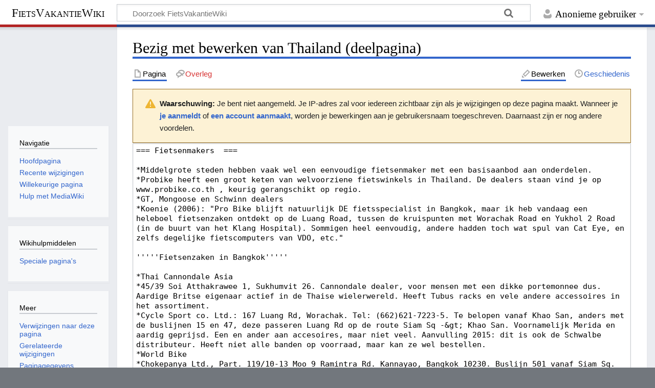

--- FILE ---
content_type: text/html; charset=UTF-8
request_url: https://fietsvakantiewiki.localhost.one/index.php?title=Thailand&action=edit&section=45
body_size: 7312
content:
<!DOCTYPE html>
<html class="client-nojs" lang="nl-x-informal" dir="ltr">
<head>
<meta charset="UTF-8">
<title>Bezig met bewerken van Thailand (deelpagina) - FietsVakantieWiki</title>
<script>document.documentElement.className="client-js";RLCONF={"wgBreakFrames":true,"wgSeparatorTransformTable":[",\t.",".\t,"],"wgDigitTransformTable":["",""],"wgDefaultDateFormat":"dmy","wgMonthNames":["","januari","februari","maart","april","mei","juni","juli","augustus","september","oktober","november","december"],"wgRequestId":"aW3wpkmUybSoR5KwLM5tugDqgAQ","wgCanonicalNamespace":"","wgCanonicalSpecialPageName":false,"wgNamespaceNumber":0,"wgPageName":"Thailand","wgTitle":"Thailand","wgCurRevisionId":769,"wgRevisionId":0,"wgArticleId":139,"wgIsArticle":false,"wgIsRedirect":false,"wgAction":"edit","wgUserName":null,"wgUserGroups":["*"],"wgCategories":[],"wgPageViewLanguage":"nl-informal","wgPageContentLanguage":"nl-informal","wgPageContentModel":"wikitext","wgRelevantPageName":"Thailand","wgRelevantArticleId":139,"wgIsProbablyEditable":true,"wgRelevantPageIsProbablyEditable":true,"wgRestrictionEdit":[],"wgRestrictionMove":[],"egMapsScriptPath":"/extensions/Maps/","egMapsDebugJS":false,
"egMapsAvailableServices":["leaflet","googlemaps3"],"egMapsLeafletLayersApiKeys":{"MapBox":"","MapQuestOpen":"","Thunderforest":"","GeoportailFrance":""},"wgEditMessage":"editingsection","wgEditSubmitButtonLabelPublish":false};RLSTATE={"site.styles":"ready","user.styles":"ready","user":"ready","user.options":"loading","mediawiki.action.edit.styles":"ready","mediawiki.editfont.styles":"ready","mediawiki.interface.helpers.styles":"ready","oojs-ui-core.styles":"ready","oojs-ui.styles.indicators":"ready","mediawiki.widgets.styles":"ready","oojs-ui-core.icons":"ready","skins.timeless":"ready","mediawiki.codex.messagebox.styles":"ready"};RLPAGEMODULES=["mediawiki.action.edit","mediawiki.action.edit.editWarning","mediawiki.action.edit.collapsibleFooter","site","mediawiki.page.ready","skins.timeless.js"];</script>
<script>(RLQ=window.RLQ||[]).push(function(){mw.loader.impl(function(){return["user.options@12s5i",function($,jQuery,require,module){mw.user.tokens.set({"patrolToken":"+\\","watchToken":"+\\","csrfToken":"+\\"});
}];});});</script>
<link rel="stylesheet" href="/load.php?lang=nl-informal&amp;modules=mediawiki.action.edit.styles%7Cmediawiki.codex.messagebox.styles%7Cmediawiki.editfont.styles%7Cmediawiki.interface.helpers.styles%7Cmediawiki.widgets.styles%7Coojs-ui-core.icons%2Cstyles%7Coojs-ui.styles.indicators%7Cskins.timeless&amp;only=styles&amp;skin=timeless">
<script async="" src="/load.php?lang=nl-informal&amp;modules=startup&amp;only=scripts&amp;raw=1&amp;skin=timeless"></script>
<!--[if IE]><link rel="stylesheet" href="/skins/Timeless/resources/IE9fixes.css?ffe73" media="screen"><![endif]-->
<meta name="generator" content="MediaWiki 1.43.0">
<meta name="robots" content="noindex,nofollow,max-image-preview:standard">
<meta name="format-detection" content="telephone=no">
<meta name="viewport" content="width=device-width, initial-scale=1.0, user-scalable=yes, minimum-scale=0.25, maximum-scale=5.0">
<link rel="alternate" type="application/x-wiki" title="Bewerken" href="/index.php?title=Thailand&amp;action=edit">
<link rel="search" type="application/opensearchdescription+xml" href="/rest.php/v1/search" title="FietsVakantieWiki (nl-informal)">
<link rel="EditURI" type="application/rsd+xml" href="https://fietsvakantiewiki.localhost.one/api.php?action=rsd">
<link rel="alternate" type="application/atom+xml" title="FietsVakantieWiki Atom-feed" href="/index.php?title=Speciaal:RecenteWijzigingen&amp;feed=atom">
<!-- Global site tag (gtag.js) - Google Analytics -->
<script async src="https://www.googletagmanager.com/gtag/js?id=G-JGRRR48G44"></script>
<script>
  window.dataLayer = window.dataLayer || [];
  function gtag(){dataLayer.push(arguments);}
  gtag('js', new Date());

  gtag('config', 'G-JGRRR48G44');
</script>
</head>
<body class="mediawiki ltr sitedir-ltr mw-hide-empty-elt ns-0 ns-subject mw-editable page-Thailand rootpage-Thailand skin-timeless action-edit skin--responsive"><div id="mw-wrapper"><div id="mw-header-container" class="ts-container"><div id="mw-header" class="ts-inner"><div id="user-tools"><div id="personal"><h2><span>Anonieme gebruiker</span></h2><div id="personal-inner" class="dropdown"><div role="navigation" class="mw-portlet" id="p-personal" title="Gebruikersmenu" aria-labelledby="p-personal-label"><h3 id="p-personal-label" lang="nl-x-informal" dir="ltr">Niet aangemeld</h3><div class="mw-portlet-body"><ul lang="nl-x-informal" dir="ltr"><li id="pt-anontalk" class="mw-list-item"><a href="/index.php?title=Speciaal:MijnOverleg" title="Overlegpagina van de anonieme gebruiker van dit IP-adres [n]" accesskey="n"><span>Overleg</span></a></li><li id="pt-anoncontribs" class="mw-list-item"><a href="/index.php?title=Speciaal:MijnBijdragen" title="Een lijst van bewerkingen gemaakt door dit IP-adres [y]" accesskey="y"><span>Bijdragen</span></a></li><li id="pt-createaccount" class="mw-list-item"><a href="/index.php?title=Speciaal:GebruikerAanmaken&amp;returnto=Thailand&amp;returntoquery=action%3Dedit%26section%3D45" title="Registreer je vooral en meld je aan. Dit is echter niet verplicht."><span>Account aanmaken</span></a></li><li id="pt-login" class="mw-list-item"><a href="/index.php?title=Speciaal:Aanmelden&amp;returnto=Thailand&amp;returntoquery=action%3Dedit%26section%3D45" title="Je wordt van harte uitgenodigd om je aan te melden als gebruiker, maar dit is niet verplicht [o]" accesskey="o"><span>Aanmelden</span></a></li></ul></div></div></div></div></div><div id="p-logo-text" class="mw-portlet" role="banner"><a id="p-banner" class="mw-wiki-title long" href="/index.php?title=Hoofdpagina">FietsVakantieWiki</a></div><div class="mw-portlet" id="p-search"><h3 lang="nl-x-informal" dir="ltr"><label for="searchInput">Zoeken</label></h3><form action="/index.php" id="searchform"><div id="simpleSearch"><div id="searchInput-container"><input type="search" name="search" placeholder="Doorzoek FietsVakantieWiki" aria-label="Doorzoek FietsVakantieWiki" autocapitalize="sentences" title="Doorzoek FietsVakantieWiki [f]" accesskey="f" id="searchInput"></div><input type="hidden" value="Speciaal:Zoeken" name="title"><input class="searchButton mw-fallbackSearchButton" type="submit" name="fulltext" title="Alle pagina&#039;s op deze tekst doorzoeken" id="mw-searchButton" value="Zoeken"><input class="searchButton" type="submit" name="go" title="Naar een pagina met deze naam gaan als deze bestaat" id="searchButton" value="OK"></div></form></div></div><div class="visualClear"></div></div><div id="mw-header-hack" class="color-bar"><div class="color-middle-container"><div class="color-middle"></div></div><div class="color-left"></div><div class="color-right"></div></div><div id="mw-header-nav-hack"><div class="color-bar"><div class="color-middle-container"><div class="color-middle"></div></div><div class="color-left"></div><div class="color-right"></div></div></div><div id="menus-cover"></div><div id="mw-content-container" class="ts-container"><div id="mw-content-block" class="ts-inner"><div id="mw-content-wrapper"><div id="mw-content"><div id="content" class="mw-body" role="main"><div class="mw-indicators">
</div>
<h1 id="firstHeading" class="firstHeading mw-first-heading">Bezig met bewerken van <span id="firstHeadingTitle">Thailand</span> (deelpagina)</h1><div id="bodyContentOuter"><div id="siteSub">Uit FietsVakantieWiki</div><div id="mw-page-header-links"><div role="navigation" class="mw-portlet tools-inline" id="p-namespaces" aria-labelledby="p-namespaces-label"><h3 id="p-namespaces-label" lang="nl-x-informal" dir="ltr">Naamruimten</h3><div class="mw-portlet-body"><ul lang="nl-x-informal" dir="ltr"><li id="ca-nstab-main" class="selected mw-list-item"><a href="/index.php?title=Thailand" title="Inhoudspagina bekijken [c]" accesskey="c"><span>Pagina</span></a></li><li id="ca-talk" class="new mw-list-item"><a href="/index.php?title=Overleg:Thailand&amp;action=edit&amp;redlink=1" rel="discussion" class="new" title="Overleg over deze pagina (de pagina bestaat niet) [t]" accesskey="t"><span>Overleg</span></a></li></ul></div></div><div role="navigation" class="mw-portlet tools-inline" id="p-more" aria-labelledby="p-more-label"><h3 id="p-more-label" lang="nl-x-informal" dir="ltr">Meer</h3><div class="mw-portlet-body"><ul lang="nl-x-informal" dir="ltr"><li id="ca-more" class="dropdown-toggle mw-list-item"><span>Meer</span></li></ul></div></div><div role="navigation" class="mw-portlet tools-inline" id="p-views" aria-labelledby="p-views-label"><h3 id="p-views-label" lang="nl-x-informal" dir="ltr">Pagina-handelingen</h3><div class="mw-portlet-body"><ul lang="nl-x-informal" dir="ltr"><li id="ca-view" class="mw-list-item"><a href="/index.php?title=Thailand"><span>Lezen</span></a></li><li id="ca-edit" class="selected mw-list-item"><a href="/index.php?title=Thailand&amp;action=edit" title="Deze pagina bewerken"><span>Bewerken</span></a></li><li id="ca-history" class="mw-list-item"><a href="/index.php?title=Thailand&amp;action=history" title="Eerdere versies van deze pagina [h]" accesskey="h"><span>Geschiedenis</span></a></li></ul></div></div></div><div class="visualClear"></div><div id="bodyContent"><div id="contentSub"><div id="mw-content-subtitle"></div></div><div id="mw-content-text" class="mw-body-content"><div class="cdx-message cdx-message--block cdx-message--warning mw-anon-edit-warning"><span class="cdx-message__icon"></span><div class="cdx-message__content"><strong>Waarschuwing:</strong> Je bent niet aangemeld.
Je IP-adres zal voor iedereen zichtbaar zijn als je wijzigingen op deze pagina maakt. Wanneer je <strong><a rel="nofollow" class="external text" href="https://fietsvakantiewiki.localhost.one/index.php?title=Speciaal:Aanmelden&amp;returnto=Thailand&amp;returntoquery=action%3Dedit%26section%3D45">je aanmeldt</a></strong> of <strong><a rel="nofollow" class="external text" href="https://fietsvakantiewiki.localhost.one/index.php?title=Speciaal:GebruikerAanmaken&amp;returnto=Thailand&amp;returntoquery=action%3Dedit%26section%3D45">een account aanmaakt</a></strong>, worden je bewerkingen aan je gebruikersnaam toegeschreven. Daarnaast zijn er nog andere voordelen.</div></div><div id="wikiPreview" class="ontop" style="display: none;"></div><form class="mw-editform" id="editform" name="editform" method="post" action="/index.php?title=Thailand&amp;action=submit" enctype="multipart/form-data" data-mw-editform-type="initial"><input type="hidden" value="ℳ𝒲♥𝓊𝓃𝒾𝒸ℴ𝒹ℯ" name="wpUnicodeCheck"><div id="antispam-container" style="display: none;"><label for="wpAntispam">Antispamcontrole.
Vul dit veld <strong>niet</strong> in!</label><input name="wpAntispam" id="wpAntispam"></div><input type="hidden" value="45" name="wpSection"><input type="hidden" value="20260119085151" name="wpStarttime"><input type="hidden" value="20251224234241" name="wpEdittime"><input type="hidden" value="769" name="editRevId"><input id="wpScrolltop" type="hidden" name="wpScrolltop"><input type="hidden" value="ece6a37512cd2315df141c2e68fe7963" name="wpAutoSummary"><input type="hidden" value="0" name="oldid"><input type="hidden" value="769" name="parentRevId"><input type="hidden" value="text/x-wiki" name="format"><input type="hidden" value="wikitext" name="model"><textarea aria-label="Wikitekst brontekstbewerker" tabindex="1" accesskey="," id="wpTextbox1" cols="80" rows="25" style="" class="mw-editfont-monospace" lang="nl-x-informal" dir="ltr" name="wpTextbox1">=== Fietsenmakers  ===

*Middelgrote steden hebben vaak wel een eenvoudige fietsenmaker met een basisaanbod aan onderdelen. 
*Probike heeft een groot keten van welvoorziene fietswinkels in Thailand. De dealers staan vind je op www.probike.co.th , keurig gerangschikt op regio. 
*GT, Mongoose en Schwinn dealers 
*Koenie (2006): "Pro Bike blijft natuurlijk DE fietsspecialist in Bangkok, maar ik heb vandaag een heleboel fietsenzaken ontdekt op de Luang Road, tussen de kruispunten met Worachak Road en Yukhol 2 Road (in de buurt van het Klang Hospital). Sommigen heel eenvoudig, andere hadden toch wat spul van Cat Eye, en zelfs degelijke fietscomputers van VDO, etc."

'''''Fietsenzaken in Bangkok''''' 

*Thai Cannondale Asia 
*45/39 Soi Atthakrawee 1, Sukhumvit 26. Cannondale dealer, voor mensen met een dikke portemonnee dus. Aardige Britse eigenaar actief in de Thaise wielerwereld. Heeft Tubus racks en vele andere accessoires in het assortiment. 
*Cycle Sport co. Ltd.: 167 Luang Rd, Worachak. Tel: (662)621-7223-5. Te belopen vanaf Khao San, anders met de buslijnen 15 en 47, deze passeren Luang Rd op de route Siam Sq -&amp;gt; Khao San. Voornamelijk Merida en aardig geprijsd. Een en ander aan accesoires, maar niet veel. Aanvulling 2015: dit is ook de Schwalbe distributeur. Heeft niet alle banden op voorraad, maar kan ze wel bestellen.
*World Bike 
*Chokepanya Ltd., Part. 119/10-13 Moo 9 Ramintra Rd. Kannayao, Bangkok 10230. Buslijn 501 vanaf Siam Sq. Giant dealer en vele accessoires. 
*Viwat Bike: Phanon Yothin Rd, tussen Soi 67 en 69, nabij een grote Honda showroom. Tel: 0 2552-8583. Buslijn 503 of 512 vanaf Khao San. GT en Mongoose, beetje een rommelige zaak, maar wel goed geprijsd. Eigenaar was naar eigen zeggen met een herinrichting bezig, waardoor het netter zou worden en het accessoires assortiment veel groter zou worden.
*Bok Bok Bike: kleine winkel, maar verkoopt wonderbaarlijk veel. Prima adres voor servicebeurt of reparatie. Heeft o.a. Ortlieb en Rohloff.
*Er is een Specialized concept store
*Probike: Begin januari 15 helemaal vernieuwde winkel. O.a. accessoires van Zefal.
</textarea><div class='editOptions'>
<div id='wpSummaryLabel' class='mw-summary oo-ui-layout oo-ui-labelElement oo-ui-fieldLayout oo-ui-fieldLayout-align-top'><div class='oo-ui-fieldLayout-body'><span class='oo-ui-fieldLayout-header'><label for='wpSummary' class='oo-ui-labelElement-label'>Samenvatting:</label></span><div class='oo-ui-fieldLayout-field'><div id='wpSummaryWidget' class='oo-ui-widget oo-ui-widget-enabled oo-ui-inputWidget oo-ui-textInputWidget oo-ui-textInputWidget-type-text oo-ui-textInputWidget-php' data-ooui='{"_":"OO.ui.TextInputWidget","maxLength":500,"name":"wpSummary","value":"\/* Fietsenmakers *\/ ","inputId":"wpSummary","tabIndex":1,"title":"Voer een korte samenvatting in","accessKey":"b","required":false}'><input type='text' tabindex='1' title='Voer een korte samenvatting in [b]' accesskey='b' name='wpSummary' value='/* Fietsenmakers */ ' id='wpSummary' maxlength='500' spellcheck='true' class='oo-ui-inputWidget-input' /><span class='oo-ui-iconElement-icon oo-ui-iconElement-noIcon'></span><span class='oo-ui-indicatorElement-indicator oo-ui-indicatorElement-noIndicator'></span></div></div></div></div><div class='editCheckboxes'><div class='oo-ui-layout oo-ui-horizontalLayout'></div></div>
<div id="editpage-copywarn">Al je bijdragen aan FietsVakantieWiki kunnen bewerkt, gewijzigd of verwijderd worden door andere gebruikers.
Als je niet wilt dat je teksten rigoureus aangepast worden door anderen, plaats ze hier dan niet.<br />
Je belooft ook dat je de oorspronkelijke auteur bent van dit materiaal of dat je het hebt gekopieerd uit een bron in het publieke domein of een soortgelijke vrije bron (zie <a href="/index.php?title=FietsVakantieWiki:Auteursrechten&amp;action=edit&amp;redlink=1" class="new" title="FietsVakantieWiki:Auteursrechten (de pagina bestaat niet)">FietsVakantieWiki:Auteursrechten</a> voor details).
<b>Gebruik geen materiaal dat beschermd wordt door auteursrecht, tenzij je daarvoor toestemming hebt!</b></div><div class='editButtons'>
<span id='wpSaveWidget' class='oo-ui-widget oo-ui-widget-enabled oo-ui-inputWidget oo-ui-buttonElement oo-ui-buttonElement-framed oo-ui-labelElement oo-ui-flaggedElement-progressive oo-ui-flaggedElement-primary oo-ui-buttonInputWidget' data-ooui='{"_":"OO.ui.ButtonInputWidget","useInputTag":true,"type":"submit","name":"wpSave","inputId":"wpSave","tabIndex":3,"title":"Je wijzigingen opslaan","accessKey":"s","label":"Wijzigingen opslaan","flags":["progressive","primary"]}'><input type='submit' tabindex='3' title='Je wijzigingen opslaan [s]' accesskey='s' name='wpSave' id='wpSave' value='Wijzigingen opslaan' class='oo-ui-inputWidget-input oo-ui-buttonElement-button' /></span>
<span id='wpPreviewWidget' class='oo-ui-widget oo-ui-widget-enabled oo-ui-inputWidget oo-ui-buttonElement oo-ui-buttonElement-framed oo-ui-labelElement oo-ui-buttonInputWidget' data-ooui='{"_":"OO.ui.ButtonInputWidget","useInputTag":true,"type":"submit","formNoValidate":true,"name":"wpPreview","inputId":"wpPreview","tabIndex":4,"title":"Een voorbeeldweergave ophalen. Gebruik dit voordat je publiceert.","accessKey":"p","label":"Bewerking ter controle bekijken"}'><input type='submit' tabindex='4' title='Een voorbeeldweergave ophalen. Gebruik dit voordat je publiceert. [p]' accesskey='p' name='wpPreview' id='wpPreview' value='Bewerking ter controle bekijken' formnovalidate='formnovalidate' class='oo-ui-inputWidget-input oo-ui-buttonElement-button' /></span>
<span id='wpDiffWidget' class='oo-ui-widget oo-ui-widget-enabled oo-ui-inputWidget oo-ui-buttonElement oo-ui-buttonElement-framed oo-ui-labelElement oo-ui-buttonInputWidget' data-ooui='{"_":"OO.ui.ButtonInputWidget","useInputTag":true,"type":"submit","formNoValidate":true,"name":"wpDiff","inputId":"wpDiff","tabIndex":5,"title":"De wijzigingen tonen die je in de tekst gemaakt hebt","accessKey":"v","label":"Wijzigingen bekijken"}'><input type='submit' tabindex='5' title='De wijzigingen tonen die je in de tekst gemaakt hebt [v]' accesskey='v' name='wpDiff' id='wpDiff' value='Wijzigingen bekijken' formnovalidate='formnovalidate' class='oo-ui-inputWidget-input oo-ui-buttonElement-button' /></span>
	<span class='cancelLink'><span id='mw-editform-cancel' class='oo-ui-widget oo-ui-widget-enabled oo-ui-buttonElement oo-ui-buttonElement-frameless oo-ui-labelElement oo-ui-flaggedElement-destructive oo-ui-buttonWidget' data-ooui='{"_":"OO.ui.ButtonWidget","href":"\/index.php?title=Thailand","rel":["nofollow"],"framed":false,"label":{"html":"Annuleren"},"flags":["destructive"],"tabIndex":5}'><a role='button' tabindex='5' href='/index.php?title=Thailand' rel='nofollow' class='oo-ui-buttonElement-button'><span class='oo-ui-iconElement-icon oo-ui-iconElement-noIcon oo-ui-image-destructive'></span><span class='oo-ui-labelElement-label'>Annuleren</span><span class='oo-ui-indicatorElement-indicator oo-ui-indicatorElement-noIndicator oo-ui-image-destructive'></span></a></span></span>
	<span class='editHelp'><a href="https://www.mediawiki.org/wiki/Special:MyLanguage/Help:Editing_pages" target="helpwindow">Hulp bij bewerken</a> (opent in een nieuw venster)</span>
</div><!-- editButtons -->
</div><!-- editOptions -->

<input type="hidden" value="+\" name="wpEditToken">
<div class="mw-editTools"></div>
<div class="templatesUsed"></div><div class="hiddencats"></div><div class="limitreport"></div><input id="mw-edit-mode" type="hidden" value="text" name="mode"><input type="hidden" value="1" name="wpUltimateParam">
</form>
</div><div class="printfooter">
Overgenomen van "<a dir="ltr" href="https://fietsvakantiewiki.localhost.one/index.php?title=Thailand">https://fietsvakantiewiki.localhost.one/index.php?title=Thailand</a>"</div>
<div class="visualClear"></div></div></div></div></div><div id="content-bottom-stuff"><div id="catlinks" class="catlinks catlinks-allhidden" data-mw="interface"></div></div></div><div id="mw-site-navigation"><div id="p-logo" class="mw-portlet" role="banner"><a class="mw-wiki-logo fallback" href="/index.php?title=Hoofdpagina" title="Naar de hoofdpagina gaan"></a></div><div id="site-navigation" class="sidebar-chunk"><h2><span>Navigatie</span></h2><div class="sidebar-inner"><div role="navigation" class="mw-portlet" id="p-navigation" aria-labelledby="p-navigation-label"><h3 id="p-navigation-label" lang="nl-x-informal" dir="ltr">Navigatie</h3><div class="mw-portlet-body"><ul lang="nl-x-informal" dir="ltr"><li id="n-mainpage-description" class="mw-list-item"><a href="/index.php?title=Hoofdpagina" title="Naar de hoofdpagina gaan [z]" accesskey="z"><span>Hoofdpagina</span></a></li><li id="n-recentchanges" class="mw-list-item"><a href="/index.php?title=Speciaal:RecenteWijzigingen" title="Een lijst met recente wijzigingen in deze wiki. [r]" accesskey="r"><span>Recente wijzigingen</span></a></li><li id="n-randompage" class="mw-list-item"><a href="/index.php?title=Speciaal:Willekeurig" title="Een willekeurige pagina bekijken [x]" accesskey="x"><span>Willekeurige pagina</span></a></li><li id="n-help-mediawiki" class="mw-list-item"><a href="https://www.mediawiki.org/wiki/Special:MyLanguage/Help:Contents"><span>Hulp met MediaWiki</span></a></li></ul></div></div></div></div><div id="site-tools" class="sidebar-chunk"><h2><span>Wikihulpmiddelen</span></h2><div class="sidebar-inner"><div role="navigation" class="mw-portlet" id="p-tb" aria-labelledby="p-tb-label"><h3 id="p-tb-label" lang="nl-x-informal" dir="ltr">Wikihulpmiddelen</h3><div class="mw-portlet-body"><ul lang="nl-x-informal" dir="ltr"><li id="t-specialpages" class="mw-list-item"><a href="/index.php?title=Speciaal:SpecialePaginas" title="Lijst met alle speciale pagina&#039;s [q]" accesskey="q"><span>Speciale pagina&#039;s</span></a></li></ul></div></div></div></div></div><div id="mw-related-navigation"><div id="page-tools" class="sidebar-chunk"><h2><span>Paginahulpmiddelen</span></h2><div class="sidebar-inner"><div role="navigation" class="mw-portlet emptyPortlet" id="p-cactions" title="Meer opties" aria-labelledby="p-cactions-label"><h3 id="p-cactions-label" lang="nl-x-informal" dir="ltr">Paginahulpmiddelen</h3><div class="mw-portlet-body"><ul lang="nl-x-informal" dir="ltr"></ul></div></div><div role="navigation" class="mw-portlet emptyPortlet" id="p-userpagetools" aria-labelledby="p-userpagetools-label"><h3 id="p-userpagetools-label" lang="nl-x-informal" dir="ltr">Gebruikerspaginahulpmiddelen</h3><div class="mw-portlet-body"><ul lang="nl-x-informal" dir="ltr"></ul></div></div><div role="navigation" class="mw-portlet" id="p-pagemisc" aria-labelledby="p-pagemisc-label"><h3 id="p-pagemisc-label" lang="nl-x-informal" dir="ltr">Meer</h3><div class="mw-portlet-body"><ul lang="nl-x-informal" dir="ltr"><li id="t-whatlinkshere" class="mw-list-item"><a href="/index.php?title=Speciaal:VerwijzingenNaarHier/Thailand" title="Lijst met alle pagina&#039;s die naar deze pagina verwijzen [j]" accesskey="j"><span>Verwijzingen naar deze pagina</span></a></li><li id="t-recentchangeslinked" class="mw-list-item"><a href="/index.php?title=Speciaal:RecenteWijzigingenGelinkt/Thailand" rel="nofollow" title="Recente wijzigingen in pagina&#039;s waar deze pagina naar verwijst [k]" accesskey="k"><span>Gerelateerde wijzigingen</span></a></li><li id="t-info" class="mw-list-item"><a href="/index.php?title=Thailand&amp;action=info" title="Meer informatie over deze pagina"><span>Paginagegevens</span></a></li><li id="t-pagelog" class="mw-list-item"><a href="/index.php?title=Speciaal:Logboeken&amp;page=Thailand"><span>Paginalogboek</span></a></li></ul></div></div></div></div></div><div class="visualClear"></div></div></div><div id="mw-footer-container" class="mw-footer-container ts-container"><div id="mw-footer" class="mw-footer ts-inner" role="contentinfo" lang="nl-x-informal" dir="ltr"><ul id="footer-icons"><li id="footer-poweredbyico" class="footer-icons"><a href="https://www.mediawiki.org/" class="cdx-button cdx-button--fake-button cdx-button--size-large cdx-button--fake-button--enabled"><img src="/resources/assets/poweredby_mediawiki.svg" alt="Powered by MediaWiki" width="88" height="31" loading="lazy"></a></li></ul><div id="footer-list"><ul id="footer-places"><li id="footer-places-privacy"><a href="/index.php?title=FietsVakantieWiki:Privacybeleid">Privacybeleid</a></li><li id="footer-places-about"><a href="/index.php?title=FietsVakantieWiki:Over">Over FietsVakantieWiki</a></li><li id="footer-places-disclaimers"><a href="/index.php?title=FietsVakantieWiki:Algemene_disclaimer">Disclaimers</a></li></ul></div><div class="visualClear"></div></div></div></div><script>(RLQ=window.RLQ||[]).push(function(){mw.config.set({"wgBackendResponseTime":416});});</script>
</body>
</html>